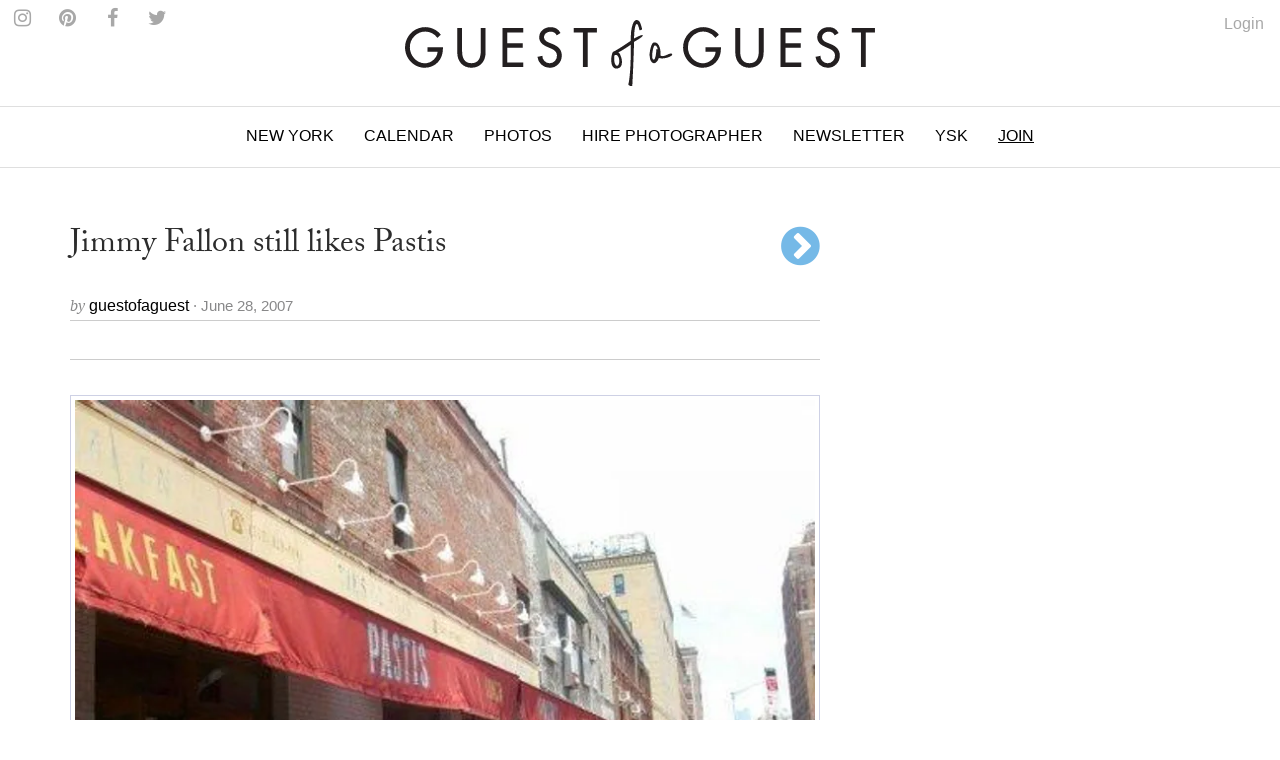

--- FILE ---
content_type: text/html; charset=utf-8
request_url: https://www.google.com/recaptcha/api2/aframe
body_size: 183
content:
<!DOCTYPE HTML><html><head><meta http-equiv="content-type" content="text/html; charset=UTF-8"></head><body><script nonce="zvOdDvxyjZwdiAGcnrnjlA">/** Anti-fraud and anti-abuse applications only. See google.com/recaptcha */ try{var clients={'sodar':'https://pagead2.googlesyndication.com/pagead/sodar?'};window.addEventListener("message",function(a){try{if(a.source===window.parent){var b=JSON.parse(a.data);var c=clients[b['id']];if(c){var d=document.createElement('img');d.src=c+b['params']+'&rc='+(localStorage.getItem("rc::a")?sessionStorage.getItem("rc::b"):"");window.document.body.appendChild(d);sessionStorage.setItem("rc::e",parseInt(sessionStorage.getItem("rc::e")||0)+1);localStorage.setItem("rc::h",'1769658977003');}}}catch(b){}});window.parent.postMessage("_grecaptcha_ready", "*");}catch(b){}</script></body></html>